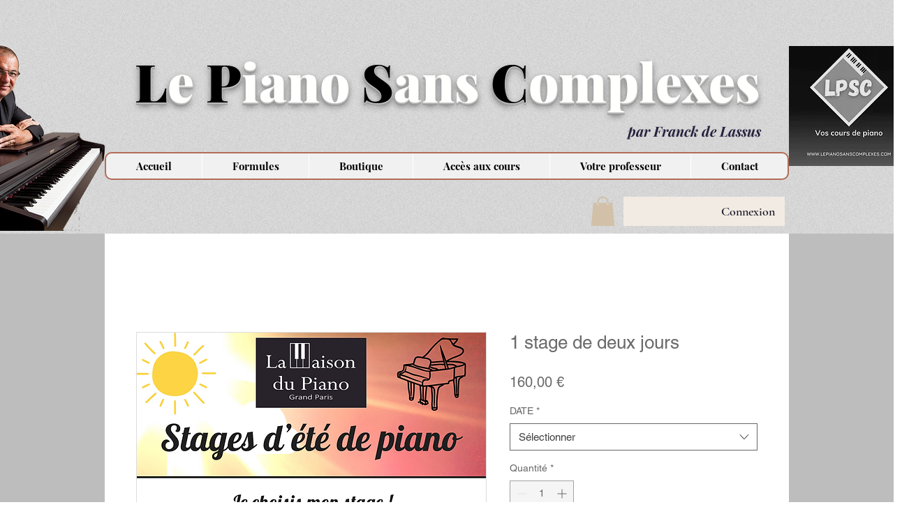

--- FILE ---
content_type: text/html; charset=utf-8
request_url: https://accounts.google.com/o/oauth2/postmessageRelay?parent=https%3A%2F%2Fstatic.parastorage.com&jsh=m%3B%2F_%2Fscs%2Fabc-static%2F_%2Fjs%2Fk%3Dgapi.lb.en.2kN9-TZiXrM.O%2Fd%3D1%2Frs%3DAHpOoo_B4hu0FeWRuWHfxnZ3V0WubwN7Qw%2Fm%3D__features__
body_size: 161
content:
<!DOCTYPE html><html><head><title></title><meta http-equiv="content-type" content="text/html; charset=utf-8"><meta http-equiv="X-UA-Compatible" content="IE=edge"><meta name="viewport" content="width=device-width, initial-scale=1, minimum-scale=1, maximum-scale=1, user-scalable=0"><script src='https://ssl.gstatic.com/accounts/o/2580342461-postmessagerelay.js' nonce="XtQA93hWKKro24CLvDgi6A"></script></head><body><script type="text/javascript" src="https://apis.google.com/js/rpc:shindig_random.js?onload=init" nonce="XtQA93hWKKro24CLvDgi6A"></script></body></html>